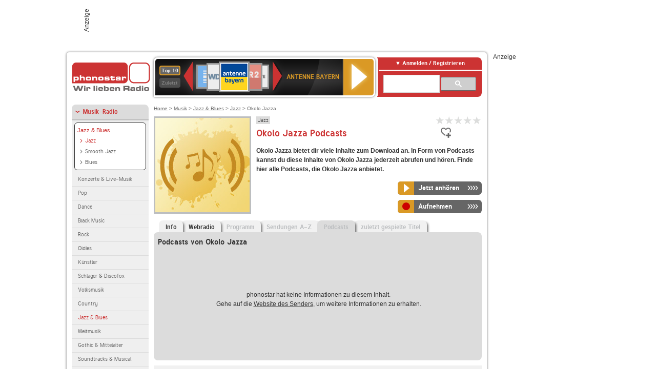

--- FILE ---
content_type: text/html; charset=utf-8
request_url: https://www.phonostar.de/radio/okolojazza/podcasts
body_size: 7242
content:
<!DOCTYPE html>
<!--[if lt IE 7]><html class="no-js lt-ie9 lt-ie8 lt-ie7"><![endif]-->
<!--[if IE 7]>   <html class="no-js lt-ie9 lt-ie8"><![endif]-->
<!--[if IE 8]>   <html class="no-js lt-ie9"><![endif]-->
<!--[if gt IE 8]><!--><html class="no-js"><!--<![endif]-->
<head>
  <title>Okolo Jazza Podcast auf phonostar.de</title>
<meta name="description" content="Die Podcasts von Okolo Jazza online hören, abonnieren und downloaden auf phonostar.de" />
<link rel="canonical" href="https://www.phonostar.de/radio/okolojazza" />
<meta property="og:title" content="Okolo Jazza" />
<meta property="og:type" content="phonostar:radio_station" />
<meta property="og:url" content="https://www.phonostar.de/radio/okolojazza" />
<meta property="og:image" content="https://www.phonostar.de//images/platzhalter/platzhalter_musik54x54.jpg" />
<meta property="og:site_name" content="phonostar" />
<meta property="og:description" content="Bester Jazz aus aller Welt erwartet dich beim russischen Internetradio Okolo Jazza." />


  <meta name="viewport" content="width=device-width,initial-scale=1" />
  <meta property="fb:app_id" content="301099033252630" />
  <meta name="appstore:developer_url" content=https://www.phonostar.de style="user-select: auto;">
  <meta name="appstore:bundle_id" content="de.phonostar.magenta" style="user-select: auto;">
  <meta name="appstore:store_id" content="de.phonostar.magenta" style="user-select: auto;">

  <link rel="shortcut icon" href="/favicon.ico" />

  <meta name="csrf-param" content="authenticity_token" />
<meta name="csrf-token" content="Jkwyn149d7Sgzd/3q3GpK1lGye9f01naAMmQNXDDSI7pUrY70QSVQcdg0pOG7WUHWD9xePIJ6+tR1iwUSlyswA==" />


  <link rel="stylesheet" media="screen" href="https://www.phonostar.de/assets/phonostar-9567a627717eb50801d9f7e411a6a17656bdd1a5fa25ce91d312fafc0f6a6448.css" />
<!--[if lte IE 9]>
<link rel="stylesheet" media="screen" href="https://www.phonostar.de/assets/phonostar_split2-ec96a505bd5ce1b4ffb7ae544808f2a00235095ddebc304e5adbda68a0ec65ed.css" />
<![endif]-->
  
  <script src="https://www.phonostar.de/assets/modernizr-a439f66b08f2fdb1e5f0fa0049da0231dba775277c4f5f41b2b3eaa6bdde4d27.js"></script>

    <script src="https://www.googletagmanager.com/gtag/js?id=UA-113856970-1" async="async"></script>
    <script>
      var gaProperty = 'UA-113856970-1';
      var disableStr = 'ga-disable-' + gaProperty;
      if (document.cookie.indexOf(disableStr + '=true') > -1) {
         window[disableStr] = true;
      }
      function gaOptout() {
         document.cookie = disableStr + '=true; expires=Thu, 31 Dec 2099 23:59:59 UTC; path=/';
         window[disableStr] = true;
         alert('Das Tracking ist jetzt deaktiviert');
      }
      (function(i,s,o,g,r,a,m){i['GoogleAnalyticsObject']=r;i[r]=i[r]||function(){
        (i[r].q=i[r].q||[]).push(arguments)},i[r].l=1*new Date();a=s.createElement(o),
         m=s.getElementsByTagName(o)[0];a.async=1;a.src=g;m.parentNode.insertBefore(a,m)
      })(window,document,'script','https://www.google-analytics.com/analytics.js','ga');

      ga('create', gaProperty, 'auto');
      ga('set', 'anonymizeIp', true);
      ga('send', 'pageview');
    </script>
    <script src="https://cdn.stroeerdigitalgroup.de/metatag/live/OMS_phonostar/metaTag.min.js" type="text/javascript" id='ads-src'></script>
</head>
<body>

<div id="page-wrapper">


      <div id="gpt_superbanner_wrapper">
        <div id="oms_gpt_superbanner" class="gpt-collapse-empty ad-banner"></div>
      </div>
     
<div id="oms_gpt_skyscraper" class="ad-sky"></div>

<div id="page">

<!--[if lt IE 8]>
<p class="browser-banner">
  Du nutzt einen <strong>veralteten</strong> Browser. Die volle Funktionalität kann nicht gewährleistet werden.<br />
  Für die bestmögliche Erfahrung dieser Website, aktualisiere bitte auf einen <a href="/browsers">modernen Browser</a>.
</p>
<![endif]-->

<header role="banner" class="page">
  <a rel="home" id="logo" href="/"></a>
    <div id="items-carousel"></div>

    <div class="right">
      <div class="js-radiocloud-top-menu">
          <a id="radiocloud-access-link" href="https://www.phonostar.de/radio/radioaufnehmen/radiocloud/login"><span>Anmelden / Registrieren</span></a>
<div class="radiocloud-access-dropdown">

    <span class="subheading">Anmelden</span>
    
<form novalidate="novalidate" class="small-signin-form" action="https://www.phonostar.de/radio/radioaufnehmen/radiocloud/login" accept-charset="UTF-8" method="post"><input name="utf8" type="hidden" value="&#x2713;" /><input type="hidden" name="authenticity_token" value="L7KaF6sCqgFPIdlfwFJiAafIpsq623U4s8KAZEnw0h3grB6zJDtI9CiM1Dvtzq4tprEeXRcBxwni3TxFc282Uw==" />
  <fieldset class="inputs">
    <legend>Anmelden</legend>
    <ol>
      <li>
        <label for="top_menu_user_email">E-Mail</label>
        <input class="email" pattern="[^ @]+@[^ @]+\.[^ @]+" required="required" placeholder="E-Mail" type="text" name="user[email]" id="top_menu_user_email" />
</li>      <li>
        <label for="top_menu_user_password">Passwort</label>
        <input required="required" placeholder="Passwort" type="password" name="user[password]" id="top_menu_user_password" />
        <span class="lost-password"><a href="/radio/radioaufnehmen/radiocloud/passwort/neu">Passwort vergessen?</a></span>
</li></ol></fieldset>    <fieldset>
      <ol>
        <li>
          <div class="checkbox">
            <input name="user[remember_me]" type="hidden" value="0" /><input type="checkbox" value="1" name="user[remember_me]" id="top_menu_user_remember_me" />
            <label for="top_menu_user_remember_me">Angemeldet bleiben</label>
          </div>
</li></ol></fieldset>    <fieldset class="submit show-submit">
    <button name="button" type="submit" class="ui-button-arrow">Anmelden</button>
</fieldset></form>

    <hr>

    <span class="subheading"><a href="https://www.phonostar.de/radio/radioaufnehmen/radiocloud/registrieren">Du bist noch nicht registriert?</a></span>
    <p>
      Erstelle dein <em>kostenloses</em> phonostar-Konto!
      <br />
      Auf der <a href="https://www.phonostar.de/radio/radioaufnehmen/radiocloud/registrieren">Info-Seite</a> findest du alle Informationen zu "Mein phonostar".
</p>
</div>

      </div>
      <div class="mini-search-form cse-search-box" id="site-search"><div class="gcse-searchbox-only" data-resultsUrl="/radio/suchergebnisse" data-queryParameterName="q"></div></div>
      <span class="rounded"></span>
    </div>
</header>
<div id="side">
    <nav id="main">
    <ul>
    <li class="active first">
    <a class="active" href="/radio/musik">Musik-Radio</a>
        <ul data-toggler-text="[&quot;Mehr Genres&quot;,&quot;Weniger Genres&quot;]">
            <li class="first"><div class="rounded-nav-box selected-nav"><a class="active" href="/radio/musik/jazz-blues/liste">Jazz &amp; Blues</a><ul><li class="active first"><a class="active" href="/radio/musik/jazz/liste">Jazz</a></li><li class=""><a href="/radio/musik/smooth-jazz/liste">Smooth Jazz</a></li><li class="last"><a href="/radio/musik/blues/liste">Blues</a></li></ul></div><a href="/radio/musik/konzerte-live-musik/liste">Konzerte &amp; Live-Musik</a></li>
            <li class=""><a href="/radio/musik/pop/liste">Pop</a></li>
            <li class=""><a href="/radio/musik/dance/liste">Dance</a></li>
            <li class=""><a href="/radio/musik/black-music/liste">Black Music</a></li>
            <li class=""><a href="/radio/musik/rock/liste">Rock</a></li>
            <li class=""><a href="/radio/musik/oldies/liste">Oldies</a></li>
            <li class=""><a href="/radio/musik/kuenstler/liste">Künstler</a></li>
            <li class=""><a href="/radio/musik/schlager-discofox/liste">Schlager &amp; Discofox</a></li>
            <li class=""><a href="/radio/musik/volksmusik/liste">Volksmusik</a></li>
            <li class=""><a href="/radio/musik/country/liste">Country</a></li>
            <li class="active"><a class="active" href="/radio/musik/jazz-blues/liste">Jazz &amp; Blues</a></li>
            <li class=""><a href="/radio/musik/weltmusik/liste">Weltmusik</a></li>
            <li class=""><a href="/radio/musik/gothic-mittelalter/liste">Gothic &amp; Mittelalter</a></li>
            <li class=""><a href="/radio/musik/soundtracks-musical/liste">Soundtracks &amp; Musical</a></li>
            <li class=""><a href="/radio/musik/kinder-musik/liste">Kinder-Musik</a></li>
            <li class="nav-more"><a href="/radio/musik/gay/liste">Gay</a></li>
            <li class="nav-more"><a href="/radio/musik/christliche-musik/liste">Christliche Musik</a></li>
            <li class="nav-more"><a href="/radio/musik/gospel/liste">Gospel</a></li>
            <li class="nav-more"><a href="/radio/musik/meditation-entspannung/liste">Meditation &amp; Entspannung</a></li>
            <li class="nav-more"><a href="/radio/musik/weihnachtsmusik/liste">Weihnachtsmusik</a></li>
            <li class="nav-more"><a href="/radio/musik/bunt-gemischt/liste">Bunt gemischt</a></li>
            <li class="last nav-more"><a href="/radio/musik/sonstiges/liste">Sonstiges</a></li>
        </ul>
    </li>
    <li>
    <a href="/radio/hoerspiel">Hörspiele im Radio</a>
    </li>
    <li>
    <a href="/radio/wort-sport">Wort- &amp; Sport-Radio</a>
    </li>
    <li class="last">
    <a href="/radio/klassik">Klassik-Radio</a>
    </li>
</ul>
<ul>
    <li class="first">
    <a href="/radio/radiosender">Radiosender</a>
    </li>
    <li>
    <a href="/radio/radio-charts/topradios">Beliebteste Radios</a>
    </li>
    <li class="last">
    <a href="/radio/toppodcasts">Beliebteste Podcasts</a>
    </li>
</ul>



    <ul>
      <li class="first last">
        <a href="https://www.phonostar.de/radio/radioaufnehmen/radiocloud/registrieren">Mein phonostar</a>


      </li>
    </ul>
    <ul>
      <li class="first last">
      <a href="/radio/radioaufnehmen">Downloads</a>
      </li>
    </ul>
    <ul >
      <li class="last">
        <a href="/radio/hilfe">Hilfe &amp; Kontakt</a>
      </li>
     </ul>
      <ul class="last">
        <li class="last">
          <a href="/radio/newsletter">Newsletter</a>
        </li>
      </ul>
</nav>

<div id="elsewhere">
  <span>phonostar auf</span> <a class="facebook" rel="nofollow" target="_blank" href="https://www.facebook.com/phonostar">Facebook</a> <a class="twitter" rel="nofollow" target="_blank" href="https://twitter.com/phonostar">Twitter</a>
</div>


</div>

<div id="content" role="main">
  
  <nav id="breadcrumb"><a href="/">Home</a> &gt; <a href="/radio/musik">Musik</a> &gt; <a href="/radio/musik/jazz-blues/liste">Jazz &amp; Blues</a> &gt; <a href="/radio/musik/jazz/liste">Jazz</a> &gt; Okolo Jazza</nav>


<section class="detail generic">

    <div class="detail-generic-top">
      <div class="detail-generic-top-left">

        <figure>
          <img width="184" height="184" alt="Okolo Jazza" src="https://www.phonostar.de/images/platzhalter/platzhalter_musik184x184.jpg" />
        </figure>

      </div>

      <header>
          <hgroup>
              <h2><span><a title="Jazz Musik hörst du kostenlos auf phonostar.de" href="/radio/musik/jazz/liste">Jazz</a></span></h2>
              <h1>
                  Okolo Jazza Podcasts
              </h1>
          </hgroup>

          <div class="right">
              
<div class="ps-rater" data-ps-rater-hint="Klicken &amp; bewerten | Gib jetzt die erste Bewertung ab!" data-ps-rater-hint-ok="Vielen Dank, deine Stimme wurde gezählt!">

      <a class="ps-rater-item" data-remote="true" rel="nofollow" data-method="post" href="/rating/channel/252820/1">Internetradio Okolo Jazza mit 1 bewerten</a>
      <a class="ps-rater-item" data-remote="true" rel="nofollow" data-method="post" href="/rating/channel/252820/2">Internetradio Okolo Jazza mit 2 bewerten</a>
      <a class="ps-rater-item" data-remote="true" rel="nofollow" data-method="post" href="/rating/channel/252820/3">Internetradio Okolo Jazza mit 3 bewerten</a>
      <a class="ps-rater-item" data-remote="true" rel="nofollow" data-method="post" href="/rating/channel/252820/4">Internetradio Okolo Jazza mit 4 bewerten</a>
      <a class="ps-rater-item" data-remote="true" rel="nofollow" data-method="post" href="/rating/channel/252820/5">Internetradio Okolo Jazza mit 5 bewerten</a>
</div>

              <div class="button-favorites"><form data-remote-radiocloud="true" class="button_to" method="post" action="/radio/radioaufnehmen/radiocloud/favoriten/hinzufuegen/252820" data-remote="true"><input title="zu den Favoriten hinzufügen" class="fav-icon add-favorite" type="submit" value="" /><input type="hidden" name="authenticity_token" value="/FNzM1CteoKR35LmGJNZsmNZ33l0IL9aYW4/7leK6NYzTfeX35SYd/Zyn4I1D5WeYiBn7tn6DWswcYPPbRUMmA==" /></form></div>
              
          </div>
      </header>

      <div class="content">
          	  	                                <p>
            <strong>Okolo Jazza bietet dir viele Inhalte zum Download an. In Form von Podcasts kannst du diese Inhalte von Okolo Jazza jederzeit abrufen und hören. Finde hier alle Podcasts, die Okolo Jazza anbietet.</strong>
</p>          
            <div class="button-wrapper button-fixed-width">

              <div class="button-wrapper">
                <span class="multi-button-wrapper player-selection closed" data-ps-player-selection="{&quot;type&quot;:&quot;channel&quot;,&quot;for&quot;:&quot;listen&quot;,&quot;link&quot;:{&quot;online&quot;:[&quot;/online_player/channel/252820&quot;,{}],&quot;desktop&quot;:[&quot;psradio://%7CChannelId%7C252820&quot;,{}]}}" data-ps-channel-id="252820"><span class="ps-button-container ps-icon-button"><a title="Okolo Jazza Stream hören" target="blank" class="right-arrows ps-button" rel="nofollow" href="psradio://%7CChannelId%7C252820"><span class="icon-wrapper"><span class="icon btn-listen"></span></span><span class="text">Jetzt anhören</span></a></span><div class="multi-button-dropdown">
<ul>

  <li>
    <a class="option online" href="/online_player/channel/252820"><span></span>im Online-Player</a>
  </li>
  <li>
    <a class="option desktop" rel="nofollow" href="psradio://%7CChannelId%7C252820"><span></span>im phonostar-Player</a>
  </li>

  <li class="help">
    <a class="help-toggler">Was ist das?</a>
    <div class="help-box" data-position-offset="5 0">

        <span class="help-box-heading">Radio hören mit phonostar</span>
        <img width="115" height="78" src="https://www.phonostar.de/assets/help-layer_phonostarplayer-bcd871a85e99ee56607d87eb3b586368bb80451714f902e4087593d279871226.png" alt="Help layer phonostarplayer" />
        <span>Um Radio anzuhören, stehen dir bei phonostar zwei Möglichkeiten zur Verfügung: Entweder hörst du mit dem Online-Player direkt in deinem Browser, oder du nutzt den phonostar-Player. Der phonostar-Player ist eine kostenlose Software für PC und Mac, mit der du Radio unabhängig von deinem Browser finden, hören und sogar aufnehmen kannst.</span>
        <span class="last more"><b>&#8250;&#8250;&#8250;&#8250;</b> <a href="/radio/radioaufnehmen/phonostar-player">phonostar-Player gratis herunterladen</a></span>

      <a class="close-button">X</a>
    </div>
  </li>
</ul>
</div>
</span>
</div>                <span class="multi-button-wrapper closed"><span class="ps-button-container ps-icon-button"><a title="Aufnahme für Okolo Jazza in der Radio-Cloud einplanen" data-remote-dialog="custom-radiocloud-recording-dialog" data-remote-radiocloud="true" data-remote-radiocloud-skip-success-message="true" class="right-arrows ps-button" rel="nofollow" data-remote="true" href="/radio/okolojazza/aufnehmen"><span class="icon-wrapper"><span class="icon btn-record"></span></span><span class="text">Aufnehmen</span></a></span></span>
</div>          
      </div>

    </div>

    <figure class="tabs">
        <div class="inner">
            <nav class="tabs">

              <ul>
                  <li class="tab-1">
                    <a href="/radio/okolojazza">Info</a>
                  </li>
                  <li class="tab-2">
                    <a href="/radio/okolojazza/webradio">Webradio</a>
                  </li>
                  <li class="tab-3">
                    <a class="disabled" href="/radio/okolojazza/programm">Programm</a>
                  </li>
                  <li class="tab-4">
                    <a class="disabled" href="/radio/okolojazza/sendungen">Sendungen A-Z</a>
                  </li>
                  <li class="tab-5 active">
                    <a class="disabled" href="/radio/okolojazza/podcasts">Podcasts</a>
                  </li>
                  <li class="tab-6">
                    <a class="disabled" href="/radio/okolojazza/titel">zuletzt gespielte Titel</a>
                  </li>
              </ul>

            </nav>

            <div class="figure-content">
                <h2>Podcasts von Okolo Jazza</h2>
 
  <div class="tab-blank-info">
    <p>
  phonostar hat keine Informationen zu diesem Inhalt.<br />
  Gehe auf die <a rel="nofollow" target="_blank" href="http://okolojazza.prestige.ru">Website des Senders</a>, um weitere Informationen zu erhalten.
</p>

  </div>

            </div>

        </div>
       
    </figure>

    <footer>
      <div class="slider-container slider-related">
        <div class="slider-header">
          <div class="slider-headline">
            <h2>Wer Okolo Jazza hört, hört auch</h2>
          </div>
          <small class="slider-page">Seite <span class="slider-page-current">1</span> von <span class="slider-page-total">5</span></small>
        </div>

        <a class="slider-prev disabled">Vorherige Seite</a>
        <div class="slider-content">
          <ul class="slider">
                <li>
                  <a href="/radio/concertzender/oudemuziek"><img alt="Concertzender-Logo" width="124" height="124" src="https://www.phonostar.de/images/auto_created/concertzender3124x124.png" /> <span class="ellipsis-multiline">Concertzender Oude Muziek</span></a>
                </li>
                <li>
                  <a href="/radio/nasheradio/sanktpetersburg"><img alt="Nashe Radio-Logo" width="124" height="124" src="https://www.phonostar.de/images/auto_created/Nashe_Radio2124x124.png" /> <span class="ellipsis-multiline">Nashe Radio Sankt Petersburg</span></a>
                </li>
                <li>
                  <a href="/radio/blueingreenradio"><img alt="Blue-in-Green:RADIO-Logo" width="124" height="124" src="https://www.phonostar.de/images/auto_created/blue_in_green_radio124x124.png" /> <span class="ellipsis-multiline">Blue-in-Green:RADIO</span></a>
                </li>
                <li>
                  <a href="/radio/jazzdeville/jazz"><img alt="Jazz de Ville-Logo" width="124" height="124" src="https://www.phonostar.de/images/auto_created/jazz_de_ville124x124.png" /> <span class="ellipsis-multiline">Jazz de Ville Jazz</span></a>
                </li>
                <li>
                  <a href="/radio/klassikradio/piano"><img alt="Klassik Radio-Logo" width="124" height="124" src="https://www.phonostar.de/images/auto_created/klassik_radio_piano4124x124.png" /> <span class="ellipsis-multiline">Klassik Radio Piano</span></a>
                </li>
                <li>
                  <a href="/radio/radiojazzrussland/jazzvocals"><img alt="Radio Jazz-Logo" width="124" height="124" src="https://www.phonostar.de/images/auto_created/Radio_Jazz_891_2124x124.png" /> <span class="ellipsis-multiline">Radio Jazz Jazz Vocals</span></a>
                </li>
                <li>
                  <a href="/radio/drp8jazz"><img alt="DR P8 Jazz-Logo" width="124" height="124" src="https://www.phonostar.de/images/auto_created/DR_P8_5124x124.png" /> <span class="ellipsis-multiline">DR P8 Jazz</span></a>
                </li>
                <li>
                  <a href="/radio/ceskyrozhlasjazz"><img alt="Cesky rozhlas Jazz-Logo" width="124" height="124" src="https://www.phonostar.de/images/auto_created/CRo_Jazz2124x124.png" /> <span class="ellipsis-multiline">Cesky rozhlas Jazz</span></a>
                </li>
                <li>
                  <a href="/radio/organlive"><img alt="Organlive-Logo" width="124" height="124" src="https://www.phonostar.de/images/auto_created/organlive124x124.png" /> <span class="ellipsis-multiline">Organlive</span></a>
                </li>
                <li>
                  <a href="/radio/concertzender/worldofjazz"><img alt="Concertzender-Logo" width="124" height="124" src="https://www.phonostar.de/images/auto_created/concertzender3124x124.png" /> <span class="ellipsis-multiline">Concertzender World of Jazz</span></a>
                </li>
                <li>
                  <a href="/radio/ndrinfo"><img alt="NDR Info-Logo" width="124" height="124" src="https://www.phonostar.de/images/auto_created/NDR_Info3124x124.png" /> <span class="ellipsis-multiline">NDR Info</span></a>
                </li>
                <li>
                  <a href="/radio/br-klassik"><img alt="BR-KLASSIK-Logo" width="124" height="124" src="https://www.phonostar.de/images/auto_created/br_klassik_3124x124.png" /> <span class="ellipsis-multiline">BR-KLASSIK</span></a>
                </li>
                <li>
                  <a href="/radio/mdrkultur"><img alt="MDR KULTUR-Logo" width="124" height="124" src="https://www.phonostar.de/images/auto_created/mdr_kultur4124x124.png" /> <span class="ellipsis-multiline">MDR KULTUR</span></a>
                </li>
                <li>
                  <a href="/radio/sverigesradiop2"><img alt="Sveriges Radio P2-Logo" width="124" height="124" src="https://www.phonostar.de/images/auto_created/SR_P2_2124x124.png" /> <span class="ellipsis-multiline">Sveriges Radio P2</span></a>
                </li>
                <li>
                  <a href="/radio/bbcradio3"><img alt="BBC Radio 3-Logo" width="124" height="124" src="https://www.phonostar.de/images/auto_created/bbc_radio3_5124x124.png" /> <span class="ellipsis-multiline">BBC Radio 3</span></a>
                </li>
                <li>
                  <a href="/radio/klara"><img alt="Klara-Logo" width="124" height="124" src="https://www.phonostar.de/images/auto_created/VRT_Klara3124x124.png" /> <span class="ellipsis-multiline">Klara</span></a>
                </li>
                <li>
                  <a href="/radio/rbb24inforadio"><img alt="rbb24 Inforadio-Logo" width="124" height="124" src="https://www.phonostar.de/images/auto_created/rbb24_Inforadio5124x124.png" /> <span class="ellipsis-multiline">rbb24 Inforadio</span></a>
                </li>
                <li>
                  <a href="/radio/radio3"><img alt="radio3-Logo" width="124" height="124" src="https://www.phonostar.de/images/auto_created/rbb_radio3124x124.png" /> <span class="ellipsis-multiline">radio3</span></a>
                </li>
                <li>
                  <a href="/radio/srkultur"><img alt="SR kultur-Logo" width="124" height="124" src="https://www.phonostar.de/images/auto_created/srkultur_3O124x124.png" /> <span class="ellipsis-multiline">SR kultur</span></a>
                </li>
                <li>
                  <a href="/radio/wdr5"><img alt="WDR 5-Logo" width="124" height="124" src="https://www.phonostar.de/images/auto_created/wdr5_4124x124.png" /> <span class="ellipsis-multiline">WDR 5</span></a>
                </li>
            
          </ul>
        </div>
        <a class="slider-next disabled">N&auml;chste Seite</a>
      </div>


    </footer>

</section>


  <div id='ps_explanation_box' style="margin-top: 25px;">
    
  </div>
</div>
<div id="oms_gpt_billboard" class="gpt-collapse-empty ad-billboard"></div>
</div>
<footer class="page">
    <span class="center">Dein Internetradio-Portal&nbsp;&nbsp;:&nbsp;&nbsp;<a href="/sitemap">Sitemap</a>&nbsp;&nbsp;|&nbsp;&nbsp;<a href="/radio/hilfe/kontakt">Kontakt</a>&nbsp;&nbsp;|&nbsp;&nbsp;<a href="/impressum">Impressum</a>&nbsp;&nbsp;|&nbsp;&nbsp;<a href="/datenschutz">Datenschutz</a>&nbsp;&nbsp;|&nbsp;&nbsp;<a href="/developers">Entwickler</a>&nbsp;&nbsp;|&nbsp;&nbsp;<a href="/download/docs/radio_player_manual/home.htm">Handbuch phonostar-Player</a>&nbsp;&nbsp;|&nbsp;&nbsp;<a href="/download/docs/radio_app_manual/index.htm">Handbuch phonostar Radio-App</a>&nbsp;&nbsp;|&nbsp;&nbsp;<a href="/radio/radioaufnehmen/phonostar-player">Radioplayer für Windows</a>&nbsp;&nbsp;|&nbsp;&nbsp;<a href="https://play.google.com/store/apps/details?id=de.phonostar.player">Radioplayer für Android</a>&nbsp;&nbsp;|&nbsp;&nbsp;<a href="https://play.google.com/store/apps/details?id=de.phonostar.androidtv">Radioplayer für Android TV</a>&nbsp;&nbsp;|&nbsp;&nbsp;<a href="https://itunes.apple.com/de/app/phonostar-radio-app/id407975091">Radioplayer für iOS</a>&nbsp;&nbsp;|&nbsp;&nbsp;<a href="https://apps.apple.com/de/app/smarttv-radio-app/id1644721831">Radioplayer für Apple TV</a>&nbsp;&nbsp;|&nbsp;&nbsp;<a href="" onclick="window._sp_.gdpr.loadPrivacyManagerModal(537920); return false;">GDPR-Einstellungen ändern</a>&nbsp;&nbsp;|&nbsp;&nbsp;© phonostar GmbH 2024</span>
</footer>
</div>
  <script src="//data-17a9ad77d6.phonostar.de/iomm/latest/bootstrap/stub.js" type="text/javascript"></script><script type="text/javascript">
      IOMm('configure', { st: 'phonosta', dn: 'data-17a9ad77d6.phonostar.de', mh: 5 });
      IOMm('pageview', { cp: 'DE_SENDER_PODCASTS' })
    </script><script src="//data-17a9ad77d6.phonostar.de/iomm/latest/manager/base/es5/bundle.js"></script>

<div id="oms_gpt_outofpage" data-gpt-display-slot></div>

<div id="fb-root"></div>
<script>var rmsi_site='pn.phonostar.de',rmsi_zone='entertainment',_psOmsAdsPageLayout='website',omsv_centered=true</script>
<script src="https://www.phonostar.de/assets/phonostar-4ae707fb960d4537b93c7d1898b96187530a67d53cf586d905bae3e5f38b0ebb.js"></script>
<script>$.extend(true,$.PS,{"user":{"hasPlusPlan":false,"adFree":false}})</script>


<script id="ajax_signin_form_template" type="text/html">

<form novalidate="novalidate" class="small-signin-form js-signin-form" data-with-credentials="true" data-ps-loading-overlay=".ps-ui-signin-dialog" action="https://www.phonostar.de/radio/radioaufnehmen/radiocloud/login" accept-charset="UTF-8" data-remote="true" method="post"><input name="utf8" type="hidden" value="&#x2713;" />
  <fieldset class="inputs">
    <legend>Anmelden</legend>
    <ol>
      <li>
        <label for="dialog_user_email">E-Mail</label>
        <input class="email" pattern="[^ @]+@[^ @]+\.[^ @]+" required="required" placeholder="E-Mail" type="text" name="user[email]" id="dialog_user_email" />
</li>      <li>
        <label for="dialog_user_password">Passwort</label>
        <input required="required" placeholder="Passwort" type="password" name="user[password]" id="dialog_user_password" />
        <span class="lost-password"><a href="/radio/radioaufnehmen/radiocloud/passwort/neu">Passwort vergessen?</a></span>
          <span class="lost-password"><a class="lost-password" href="https://www.phonostar.de/radio/radioaufnehmen/radiocloud/registrieren">kostenloses Konto erstellen</a></span>
</li></ol></fieldset>    <fieldset>
      <ol>
        <li>
          <div class="checkbox">
            <input name="user[remember_me]" type="hidden" value="0" /><input type="checkbox" value="1" name="user[remember_me]" id="dialog_user_remember_me" />
            <label for="dialog_user_remember_me">Angemeldet bleiben</label>
          </div>
</li></ol></fieldset>    <fieldset class="submit ">
    <button name="button" type="submit" class="ui-button-arrow">Anmelden</button>
</fieldset></form>

</script>

</body>
</html>
